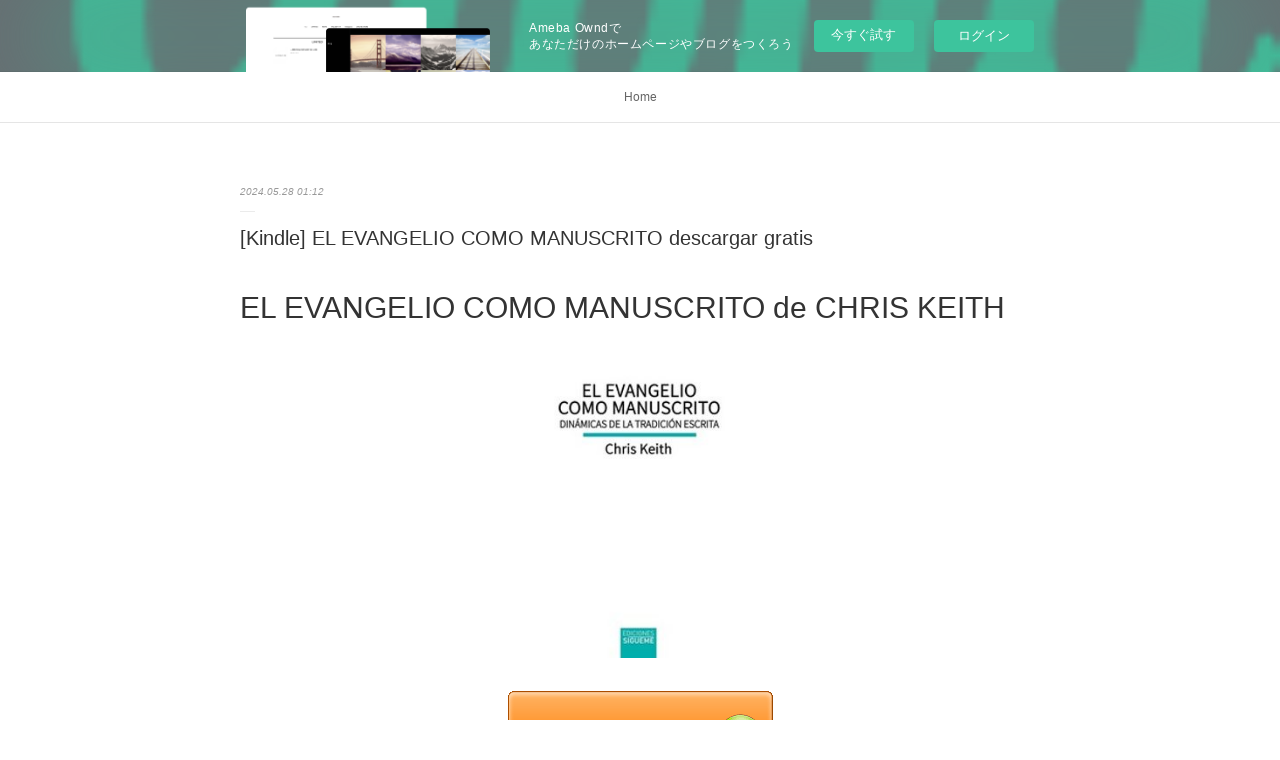

--- FILE ---
content_type: text/html; charset=utf-8
request_url: https://edepankegemo.amebaownd.com/posts/53905575
body_size: 10096
content:
<!doctype html>

            <html lang="ja" data-reactroot=""><head><meta charSet="UTF-8"/><meta http-equiv="X-UA-Compatible" content="IE=edge"/><meta name="viewport" content="width=device-width,user-scalable=no,initial-scale=1.0,minimum-scale=1.0,maximum-scale=1.0"/><title data-react-helmet="true">[Kindle] EL EVANGELIO COMO MANUSCRITO descargar gratis | edepankegemo&#x27;s Ownd</title><link data-react-helmet="true" rel="canonical" href="https://edepankegemo.amebaownd.com/posts/53905575/"/><meta name="description" content="EL EVANGELIO COMO MANUSCRITO de CHRIS KEITH





                





Ficha técnica

    EL EVANGEL"/><meta property="fb:app_id" content="522776621188656"/><meta property="og:url" content="https://edepankegemo.amebaownd.com/posts/53905575"/><meta property="og:type" content="article"/><meta property="og:title" content="[Kindle] EL EVANGELIO COMO MANUSCRITO descargar gratis"/><meta property="og:description" content="EL EVANGELIO COMO MANUSCRITO de CHRIS KEITH





                





Ficha técnica

    EL EVANGEL"/><meta property="og:image" content="https://static.amebaowndme.com/madrid-static/gallery/074.jpg"/><meta property="og:site_name" content="edepankegemo&#x27;s Ownd"/><meta property="og:locale" content="ja_JP"/><meta name="twitter:card" content="summary"/><meta name="twitter:site" content="@amebaownd"/><meta name="twitter:title" content="[Kindle] EL EVANGELIO COMO MANUSCRITO descargar gratis | edepankegemo&#x27;s Ownd"/><meta name="twitter:description" content="EL EVANGELIO COMO MANUSCRITO de CHRIS KEITH





                





Ficha técnica

    EL EVANGEL"/><meta name="twitter:image" content="https://static.amebaowndme.com/madrid-static/gallery/074.jpg"/><meta name="twitter:app:id:iphone" content="911640835"/><meta name="twitter:app:url:iphone" content="amebaownd://public/sites/2387118/posts/53905575"/><meta name="twitter:app:id:googleplay" content="jp.co.cyberagent.madrid"/><meta name="twitter:app:url:googleplay" content="amebaownd://public/sites/2387118/posts/53905575"/><meta name="twitter:app:country" content="US"/><link rel="amphtml" href="https://amp.amebaownd.com/posts/53905575"/><link rel="alternate" type="application/rss+xml" title="edepankegemo&#x27;s Ownd" href="https://edepankegemo.amebaownd.com/rss.xml"/><link rel="alternate" type="application/atom+xml" title="edepankegemo&#x27;s Ownd" href="https://edepankegemo.amebaownd.com/atom.xml"/><link rel="sitemap" type="application/xml" title="Sitemap" href="/sitemap.xml"/><link href="https://static.amebaowndme.com/madrid-frontend/css/user.min-a66be375c.css" rel="stylesheet" type="text/css"/><link href="https://static.amebaowndme.com/madrid-frontend/css/malia/index.min-a66be375c.css" rel="stylesheet" type="text/css"/><link rel="icon" href="https://static.amebaowndme.com/madrid-frontend/images/app/common/favicon.ico"/><style id="site-colors" charSet="UTF-8">
.u-nav-clr {
  color: #666666;
}
.u-nav-clr:hover,
.u-nav-clr--active {
  color: #b2b2b2;
}
.u-nav-bdr-clr {
  border-color: #666666;
}
.u-nav-bdr-clr:hover,
.u-nav-bdr-clr--active {
  border-color: #b2b2b2;
}
.u-nav-bg-clr {
  background-color: #ffffff;
}
.u-nav-bg-bdr-clr {
  border-color: #ffffff;
}
.u-site-clr {
  color: #333333;
}
.u-base-bg-clr {
  background-color: #ffffff;
}
.u-btn-clr {
  color: #999999;
}
.u-btn-clr:hover,
.u-btn-clr--active {
  color: #cccccc;
}
.u-btn-clr--disabled,
.u-btn-clr:disabled {
  color: #eaeaea;
}
.u-btn-bdr-clr {
  border-color: #c2c2c2;
}
.u-btn-bdr-clr:hover,
.u-btn-bdr-clr--active {
  border-color: #e0e0e0;
}
.u-btn-bdr-clr--disabled,
.u-btn-bdr-clr:disabled {
  border-color: #f2f2f2;
}
.u-btn-bg-clr {
  background-color: #c2c2c2;
}
.u-btn-bg-clr:hover,
.u-btn-bg-clr--active {
  background-color: #e0e0e0;
}
.u-btn-bg-clr--disabled,
.u-btn-bg-clr:disabled {
  background-color: #f2f2f2;
}
.u-txt-clr {
  color: #333333;
}
.u-txt-clr--lv1 {
  color: #707070;
}
.u-txt-clr--lv2 {
  color: #999999;
}
.u-txt-clr--lv3 {
  color: #d6d6d6;
}
.u-txt-bg-clr {
  background-color: #eaeaea;
}
.u-lnk-clr {
  color: #16a3a1;
}
.u-lnk-clr:visited {
  color: #8ad1d0;
}
.u-lnk-clr:hover {
  color: #b9e3e2;
}
.u-ttl-blk-clr {
  color: #333333;
}
.u-ttl-blk-bdr-clr {
  border-color: #333333;
}
.u-ttl-blk-bdr-clr--lv1 {
  border-color: #d6d6d6;
}
.u-bdr-clr {
  border-color: #ebebeb;
}
.u-acnt-bdr-clr {
  border-color: #ffffff;
}
.u-acnt-bg-clr {
  background-color: #ffffff;
};</style><style id="user-css" charSet="UTF-8">;</style><style media="screen and (max-width: 800px)" id="user-sp-css" charSet="UTF-8">;</style><script>
              (function(i,s,o,g,r,a,m){i['GoogleAnalyticsObject']=r;i[r]=i[r]||function(){
              (i[r].q=i[r].q||[]).push(arguments)},i[r].l=1*new Date();a=s.createElement(o),
              m=s.getElementsByTagName(o)[0];a.async=1;a.src=g;m.parentNode.insertBefore(a,m)
              })(window,document,'script','//www.google-analytics.com/analytics.js','ga');
            </script></head><body id="mdrd-a66be375c" class="u-txt-clr u-base-bg-clr theme-malia plan-basic  "><noscript><iframe src="//www.googletagmanager.com/ns.html?id=GTM-PXK9MM" height="0" width="0" style="display:none;visibility:hidden"></iframe></noscript><script>
            (function(w,d,s,l,i){w[l]=w[l]||[];w[l].push({'gtm.start':
            new Date().getTime(),event:'gtm.js'});var f=d.getElementsByTagName(s)[0],
            j=d.createElement(s),dl=l!='dataLayer'?'&l='+l:'';j.async=true;j.src=
            '//www.googletagmanager.com/gtm.js?id='+i+dl;f.parentNode.insertBefore(j,f);
            })(window,document, 'script', 'dataLayer', 'GTM-PXK9MM');
            </script><div id="content"><div class="page" data-reactroot=""><div class="page__outer"><div class="page__inner u-base-bg-clr"><aside style="opacity:1 !important;visibility:visible !important;text-indent:0 !important;transform:none !important;display:block !important;position:static !important;padding:0 !important;overflow:visible !important;margin:0 !important"><div class="owndbarHeader  " style="opacity:1 !important;visibility:visible !important;text-indent:0 !important;transform:none !important;display:block !important;position:static !important;padding:0 !important;overflow:visible !important;margin:0 !important"></div></aside><div role="navigation" class="common-header__outer u-nav-bg-clr"><input type="checkbox" id="header-switch" class="common-header__switch"/><div class="common-header"><div class="common-header__inner js-nav-overflow-criterion"><ul class="common-header__nav common-header-nav"><li class="common-header-nav__item js-nav-item "><a target="" class="u-nav-clr" href="/">Home</a></li></ul></div><label class="common-header__more u-nav-bdr-clr" for="header-switch"><span class="u-nav-bdr-clr"><span class="u-nav-bdr-clr"><span class="u-nav-bdr-clr"></span></span></span></label></div></div><div><div role="main" class="page__main-outer u-base-bg-clr"><div class="page__main page__main--blog-detail"><div class="section"><div class="page__main--blog-detail"><div class="blog-article-outer"><article class="blog-article"><div class="blog-article__inner"><div class="blog-article__header"><time class="blog-article__date u-txt-clr u-txt-clr--lv2 u-bdr-clr" dateTime="2024-05-28T01:12:09Z">2024.05.28 01:12</time></div><div class="blog-article__content"><div class="blog-article__title blog-title"><h1 class="blog-title__text u-txt-clr">[Kindle] EL EVANGELIO COMO MANUSCRITO descargar gratis</h1></div><div class="blog-article__body blog-body"><div class="blog-body__item"><div><div class="blog-body__text u-txt-clr u-clr-area" data-block-type="text"><h2>EL EVANGELIO COMO MANUSCRITO de CHRIS KEITH</h2>
<p align="center"><img alt="Libros gratis en línea para leer. EL EVANGELIO COMO MANUSCRITO DJVU RTF" width="200" src="https://imagessl1.casadellibro.com/a/l/t5/61/9788430121861.jpg"><br><br>
<a class="u-lnk-clr" target="_blank" href="http://ebooksharez.info/download.php?group=libro&amp;from=amebaownd.com&amp;id=92954&amp;lnk=878"><img src="https://i.imgur.com/wjgLeNP.gif" alt="Descargar EL EVANGELIO COMO MANUSCRITO PDF"></a>
</p>


                

<p></p>
<p><br></p>

<p>
<b>Ficha técnica</b>
</p><ul>
    <li>EL EVANGELIO COMO MANUSCRITO</li>
    <li>CHRIS KEITH</li>
            <li>Idioma: CASTELLANO</li>
        <li>Formatos: Pdf, ePub, MOBI, FB2</li>
        <li>ISBN: 9788430121861</li>
            <li>Editorial: SIGUEME</li>
            <li>Año de edición: 2023</li>
    
</ul>
<p></p>
<p></p>
<p><b><a class="u-lnk-clr" target="_blank" href="http://ebooksharez.info/download.php?group=libro&amp;from=amebaownd.com&amp;id=92954&amp;lnk=878" style="color: blue;">Descargar eBook gratis</a></b></p>

<p><br></p>
<p><br></p>
<p></p>
<p></p>
<p></p>
<h3>Libros gratis en línea para leer. EL EVANGELIO COMO MANUSCRITO DJVU RTF</h3>
<p>
</p><h4>Overview</h4>
<p>Para la mayoría de los exegetas, los recuerdos sobre Jesús se transmitieron de forma oral y su memoria permaneció viva hasta bien entrado el siglo II. Sin embargo, fue decisiva su puesta por escrito en los evangelios para preservar aquellos recuerdos y tr</p>
<p></p>
<p>
ePub Recomendados:
Descargar PDF EL GRITO DE LA GAVIOTA <a class="u-lnk-clr" href="https://pugalunginka.pixnet.net/blog/post/151953268">download pdf</a>,
EL ARTE DE TENER SIEMPRE RAZON ARTHUR SCHOPENHAUER ePub gratis <a class="u-lnk-clr" href="https://pugalunginka.pixnet.net/blog/post/151953121">here</a>,
Descargar PDF EL CAFE DEL ANGEL. HIJAS DE LA ESPERANZA (CAFE DEL ANGEL 3) <a class="u-lnk-clr" href="https://pugalunginka.pixnet.net/blog/post/151953394">pdf</a>,
LA TERNURA ePub gratis <a class="u-lnk-clr" href="https://apyzyssyceck.localinfo.jp/posts/53905480">link</a>,
</p>
</div></div></div></div></div><div class="blog-article__footer"><div class="reblog-btn-outer"><div class="reblog-btn-body"><button class="reblog-btn"><span class="reblog-btn__inner"><span class="icon icon--reblog2"></span></span></button></div></div></div></div><div class="complementary-outer complementary-outer--slot2"><div class="complementary complementary--shareButton "><div class="block-type--shareButton"><div class="share share--filled share--filled-4"><button class="share__btn--facebook share__btn share__btn--filled"><span aria-hidden="true" class="icon--facebook icon"></span></button><button class="share__btn--twitter share__btn share__btn--filled"><span aria-hidden="true" class="icon--twitter icon"></span></button><button class="share__btn--nanagogo share__btn share__btn--filled"><span aria-hidden="true" class="icon--nanagogo icon"></span></button></div></div></div><div class="complementary complementary--siteFollow "><div class="block-type--siteFollow"><div class="site-follow u-bdr-clr"><div class="site-follow__img"><div><img alt=""/></div></div><div class="site-follow__body"><p class="site-follow__title u-txt-clr"><span class="site-follow__title-inner ">edepankegemo&#x27;s Ownd</span></p><div class="site-follow__btn-outer"><button class="site-follow__btn site-follow__btn--yet"><div class="site-follow__btn-text"><span aria-hidden="true" class="site-follow__icon icon icon--plus"></span>フォロー</div></button></div></div></div></div></div><div class="complementary complementary--relatedPosts "><div class="block-type--relatedPosts"></div></div><div class="complementary complementary--postPrevNext "><div class="block-type--postPrevNext"><div class="pager pager--type1"><ul class="pager__list"><li class="pager__item pager__item--prev "><a class="pager__item-inner u-bdr-clr" href="/posts/53924024"><time class="pager__date u-txt-clr" dateTime="2024-05-29T11:22:38Z">2024.05.29 11:22</time><div><span class="pager__description u-txt-clr">PDF EPUB Download Twisted Games - Special Edition by Ana Huang Full Book</span></div><span aria-hidden="true" class="pager__icon icon icon--disclosure-l4  u-txt-clr"></span></a></li><li class="pager__item pager__item--next "><a class="pager__item-inner u-bdr-clr" href="/posts/53905567"><time class="pager__date u-txt-clr" dateTime="2024-05-28T01:11:09Z">2024.05.28 01:11</time><div><span class="pager__description u-txt-clr">Descargar PDF DOS COPAS EN SITGES</span></div><span aria-hidden="true" class="pager__icon icon icon--disclosure-r4  u-txt-clr"></span></a></li></ul></div></div></div></div><div class="blog-article__comment"><div class="comment-list js-comment-list"><div><p class="comment-count u-txt-clr u-txt-clr--lv2"><span>0</span>コメント</p><ul><li class="comment-list__item comment-item js-comment-form"><div class="comment-item__body"><form class="comment-item__form u-bdr-clr "><div class="comment-item__form-head"><textarea type="text" id="post-comment" maxLength="1100" placeholder="コメントする..." class="comment-item__input"></textarea></div><div class="comment-item__form-foot"><p class="comment-item__count-outer"><span class="comment-item__count ">1000</span> / 1000</p><button type="submit" disabled="" class="comment-item__submit">投稿</button></div></form></div></li></ul></div></div></div><div class="pswp" tabindex="-1" role="dialog" aria-hidden="true"><div class="pswp__bg"></div><div class="pswp__scroll-wrap"><div class="pswp__container"><div class="pswp__item"></div><div class="pswp__item"></div><div class="pswp__item"></div></div><div class="pswp__ui pswp__ui--hidden"><div class="pswp__top-bar"><div class="pswp__counter"></div><button class="pswp__button pswp__button--close" title="Close (Esc)"></button><button class="pswp__button pswp__button--share" title="Share"></button><button class="pswp__button pswp__button--fs" title="Toggle fullscreen"></button><button class="pswp__button pswp__button--zoom" title="Zoom in/out"></button><div class="pswp__preloader"><div class="pswp__preloader__icn"><div class="pswp__preloader__cut"><div class="pswp__preloader__donut"></div></div></div></div></div><div class="pswp__share-modal pswp__share-modal--hidden pswp__single-tap"><div class="pswp__share-tooltip"></div></div><div class="pswp__button pswp__button--close pswp__close"><span class="pswp__close__item pswp__close"></span><span class="pswp__close__item pswp__close"></span></div><div class="pswp__bottom-bar"><button class="pswp__button pswp__button--arrow--left js-lightbox-arrow" title="Previous (arrow left)"></button><button class="pswp__button pswp__button--arrow--right js-lightbox-arrow" title="Next (arrow right)"></button></div><div class=""><div class="pswp__caption"><div class="pswp__caption"></div><div class="pswp__caption__link"><a class="js-link"></a></div></div></div></div></div></div></article></div></div></div></div></div></div><aside style="opacity:1 !important;visibility:visible !important;text-indent:0 !important;transform:none !important;display:block !important;position:static !important;padding:0 !important;overflow:visible !important;margin:0 !important"><div class="owndbar" style="opacity:1 !important;visibility:visible !important;text-indent:0 !important;transform:none !important;display:block !important;position:static !important;padding:0 !important;overflow:visible !important;margin:0 !important"></div></aside><footer role="contentinfo" class="page__footer footer" style="opacity:1 !important;visibility:visible !important;text-indent:0 !important;overflow:visible !important;position:static !important"><div class="footer__inner u-bdr-clr " style="opacity:1 !important;visibility:visible !important;text-indent:0 !important;overflow:visible !important;display:block !important;transform:none !important"><div class="footer__item u-bdr-clr" style="opacity:1 !important;visibility:visible !important;text-indent:0 !important;overflow:visible !important;display:block !important;transform:none !important"><p class="footer__copyright u-font"><small class="u-txt-clr u-txt-clr--lv2 u-font" style="color:rgba(51,51,51, 0.5) !important">Copyright © <!-- -->2026<!-- --> <!-- -->edepankegemo&#x27;s Ownd<!-- -->.</small></p><div class="powered-by"><a href="https://www.amebaownd.com" class="powered-by__link"><span class="powered-by__text">Powered by</span><span class="powered-by__logo">AmebaOwnd</span><span class="powered-by__text">無料でホームページをつくろう</span></a></div></div></div></footer></div></div><div class="toast"></div></div></div><img src="//sy.ameblo.jp/sync/?org=sy.amebaownd.com" alt="" style="display:none" width="1" height="1"/><script charSet="UTF-8">window.mdrdEnv="prd";</script><script charSet="UTF-8">window.INITIAL_STATE={"authenticate":{"authCheckCompleted":false,"isAuthorized":false},"blogPostReblogs":{},"category":{},"currentSite":{"fetching":false,"status":null,"site":{}},"shopCategory":{},"categories":{},"notifications":{},"page":{},"paginationTitle":{},"postArchives":{},"postComments":{"53905575":{"data":[],"pagination":{"total":0,"offset":0,"limit":3,"cursors":{"after":"","before":""}},"fetching":false},"submitting":false,"postStatus":null},"postDetail":{"postDetail-blogPostId:53905575":{"fetching":false,"loaded":true,"meta":{"code":200},"data":{"id":"53905575","userId":"2610103","siteId":"2387118","status":"publish","title":"[Kindle] EL EVANGELIO COMO MANUSCRITO descargar gratis","contents":[{"type":"text","format":"html","value":"\u003Ch2\u003EEL EVANGELIO COMO MANUSCRITO de CHRIS KEITH\u003C\u002Fh2\u003E\n\u003Cp align=\"center\"\u003E\u003Cimg src=\"https:\u002F\u002Fimagessl1.casadellibro.com\u002Fa\u002Fl\u002Ft5\u002F61\u002F9788430121861.jpg\" width=\"200\" alt=\"Libros gratis en línea para leer. EL EVANGELIO COMO MANUSCRITO DJVU RTF\"\u003E\u003Cbr\u003E\u003Cbr\u003E\n\u003Ca href=\"http:\u002F\u002Febooksharez.info\u002Fdownload.php?group=libro&amp;from=amebaownd.com&amp;id=92954&amp;lnk=878\" target=\"_blank\" class=\"u-lnk-clr\"\u003E\u003Cimg alt=\"Descargar EL EVANGELIO COMO MANUSCRITO PDF\" src=\"https:\u002F\u002Fi.imgur.com\u002FwjgLeNP.gif\"\u003E\u003C\u002Fa\u003E\n\u003C\u002Fp\u003E\n\n\n                \n\n\u003Cp\u003E\u003C\u002Fp\u003E\n\u003Cp\u003E\u003Cbr\u003E\u003C\u002Fp\u003E\n\n\u003Cp\u003E\n\u003Cb\u003EFicha técnica\u003C\u002Fb\u003E\n\u003C\u002Fp\u003E\u003Cul\u003E\n    \u003Cli\u003EEL EVANGELIO COMO MANUSCRITO\u003C\u002Fli\u003E\n    \u003Cli\u003ECHRIS KEITH\u003C\u002Fli\u003E\n            \u003Cli\u003EIdioma: CASTELLANO\u003C\u002Fli\u003E\n        \u003Cli\u003EFormatos: Pdf, ePub, MOBI, FB2\u003C\u002Fli\u003E\n        \u003Cli\u003EISBN: 9788430121861\u003C\u002Fli\u003E\n            \u003Cli\u003EEditorial: SIGUEME\u003C\u002Fli\u003E\n            \u003Cli\u003EAño de edición: 2023\u003C\u002Fli\u003E\n    \n\u003C\u002Ful\u003E\n\u003Cp\u003E\u003C\u002Fp\u003E\n\u003Cp\u003E\u003C\u002Fp\u003E\n\u003Cp\u003E\u003Cb\u003E\u003Ca style=\"color: blue;\" href=\"http:\u002F\u002Febooksharez.info\u002Fdownload.php?group=libro&amp;from=amebaownd.com&amp;id=92954&amp;lnk=878\" target=\"_blank\" class=\"u-lnk-clr\"\u003EDescargar eBook gratis\u003C\u002Fa\u003E\u003C\u002Fb\u003E\u003C\u002Fp\u003E\n\n\u003Cp\u003E\u003Cbr\u003E\u003C\u002Fp\u003E\n\u003Cp\u003E\u003Cbr\u003E\u003C\u002Fp\u003E\n\u003Cp\u003E\u003C\u002Fp\u003E\n\u003Cp\u003E\u003C\u002Fp\u003E\n\u003Cp\u003E\u003C\u002Fp\u003E\n\u003Ch3\u003ELibros gratis en línea para leer. EL EVANGELIO COMO MANUSCRITO DJVU RTF\u003C\u002Fh3\u003E\n\u003Cp\u003E\n\u003C\u002Fp\u003E\u003Ch4\u003EOverview\u003C\u002Fh4\u003E\n\u003Cp\u003EPara la mayoría de los exegetas, los recuerdos sobre Jesús se transmitieron de forma oral y su memoria permaneció viva hasta bien entrado el siglo II. Sin embargo, fue decisiva su puesta por escrito en los evangelios para preservar aquellos recuerdos y tr\u003C\u002Fp\u003E\n\u003Cp\u003E\u003C\u002Fp\u003E\n\u003Cp\u003E\nePub Recomendados:\nDescargar PDF EL GRITO DE LA GAVIOTA \u003Ca href=\"https:\u002F\u002Fpugalunginka.pixnet.net\u002Fblog\u002Fpost\u002F151953268\" class=\"u-lnk-clr\"\u003Edownload pdf\u003C\u002Fa\u003E,\nEL ARTE DE TENER SIEMPRE RAZON ARTHUR SCHOPENHAUER ePub gratis \u003Ca href=\"https:\u002F\u002Fpugalunginka.pixnet.net\u002Fblog\u002Fpost\u002F151953121\" class=\"u-lnk-clr\"\u003Ehere\u003C\u002Fa\u003E,\nDescargar PDF EL CAFE DEL ANGEL. HIJAS DE LA ESPERANZA (CAFE DEL ANGEL 3) \u003Ca href=\"https:\u002F\u002Fpugalunginka.pixnet.net\u002Fblog\u002Fpost\u002F151953394\" class=\"u-lnk-clr\"\u003Epdf\u003C\u002Fa\u003E,\nLA TERNURA ePub gratis \u003Ca href=\"https:\u002F\u002Fapyzyssyceck.localinfo.jp\u002Fposts\u002F53905480\" class=\"u-lnk-clr\"\u003Elink\u003C\u002Fa\u003E,\n\u003C\u002Fp\u003E\n"}],"urlPath":"","publishedUrl":"https:\u002F\u002Fedepankegemo.amebaownd.com\u002Fposts\u002F53905575","ogpDescription":"","ogpImageUrl":"","contentFiltered":"","viewCount":0,"commentCount":0,"reblogCount":0,"prevBlogPost":{"id":"53924024","title":"PDF EPUB Download Twisted Games - Special Edition by Ana Huang Full Book","summary":"\n    Twisted Games - Special Edition. Ana Huang\n    \n    \n    Twisted-Games-Special-Edition.pdf\n        ISBN: 9781087886657 | 454 pages | 12 Mb\n\n\n    \n\n\n\n\n\n\n\n\n\n    Twisted Games - Special Edition\n    Ana Huang\n    Page: 454\n    Format:  pdf, ePub, fb2, mobi\n        ISBN: 9781087886657\n            Publisher: Boba Press\n    \n\nDownload Twisted Games - Special Edition\n\n\n\n\nIpod downloads book Twisted Games - Special Edition  9781087886657 by Ana Huang\n\nOverview\nShe can never be his...but he's taking her anyway. Stoic, broody, and arrogant, elite bodyguard Rhys Larsen has two rules: 1) Protect his clients at all costs 2) Do not become emotionally involved. Ever. He has never once been tempted to break those rules...until her. Bridget von Ascheberg. A princess with a stubborn streak that matches his own and a hidden fire that reduces his rules to ash. She's nothing he expected and everything he never knew he needed. Day by day, inch by inch, she breaks down his defenses until he's faced with a truth he can no longer deny: he swore an oath to protect her, but all he wants is to ruin her. Take her. Because she's his. His princess. His forbidden fruit. His every depraved fantasy. *** Regal, strong-willed, and bound by the chains of duty, Princess Bridget dreams of the freedom to live and love as she chooses. But when her brother abdicates, she's suddenly faced with the prospect of a loveless, politically expedient marriage and a throne she never wanted. And as she navigates the intricacies-and treacheries-of her new role, she must also hide her desire for a man she can't have. Her bodyguard. Her protector. Her ultimate ruin. Unexpected and forbidden, theirs is a love that could destroy a kingdom...and doom them both. Twisted Games is a contemporary royal bodyguard romance. It's book two of the Twisted series but can be read as a standalone. Warning: This book contains a possessive alpha hero, explicit sexual content, and profanity.\n\n\n\n    Other ebooks:\n        Descargar OMDENKEN: EL ARTE DE PENSAR AL REVES BERTHOLD GUNSTER Gratis - EPUB, PDF y MOBI\n        DOWNLOAD [PDF] {EPUB} Frigiel et Fluffy : La BD dont tu es le héros\n        Descargar ebook AMERICAN HORROR. FIVE TERRIFYING TALES. (B2.1) | Descarga Libros Gratis (PDF - EPUB)\n    \n","imageUrl":"","publishedAt":"2024-05-29T11:22:38Z"},"nextBlogPost":{"id":"53905567","title":"Descargar PDF DOS COPAS EN SITGES","summary":"DOS COPAS EN SITGES de JOSU DIAMOND\n\n\n\n\n\n                \n\n\n\n\n\nFicha técnica\n\n    DOS COPAS EN SITGES\n    JOSU DIAMOND\n        Número de páginas: 520\n            Idioma: CASTELLANO\n        Formatos: Pdf, ePub, MOBI, FB2\n        ISBN: 9788466672245\n            Editorial: S.A. EDICIONES B\n            Año de edición: 2022\n    \n\n\n\nDescargar eBook gratis\n\n\n\n\n\n\nDescargar libro pda DOS COPAS EN SITGES 9788466672245\n\nOverview\nTras Un cóctel en Chueca, llega Dos copas en Sitges, un viaje emocionante a una de las capitales de la  fiesta más gay en busca de risas, sexo y mucho orgullo.«Durante años he buscado una novela así y, como no la encontraba, la  he escrito yo. Una comedia sobre cuatro amigos gays al más puro estilo Valeria o Sexo en Nueva York». Andrés se ha marchado del piso persiguiendo a un amor tóxico que  él cree verdadero. Su novio quiere alejarle de sus amigos para siempre,  pero ellos no lo van a permitir y están dispuestos a viajar hasta Sitges para rescatarle...Mauro e Iker llevan un tiempo que no se aguantan, peleándose  a todas horas. Está claro que son incompatibles y justo por eso son tan irresistibles el uno para el otro...Gael sigue buscando la manera de quedarse en España, pero nunca  pensó que en el camino podría darse de bruces, por primera vez, con el amor...Blanca y Rocío acaban de conocerse y han empezado una  relación «sin etiquetas» pero con mucha pasión y mucho sexo... ¿Quizá demasiado?UNA TRILOGÍA PARA LEER CON ORGULLO\n\n\nPdf Recomendados:\nDescargar PDF EL GRITO DE LA GAVIOTA pdf,\n\n","imageUrl":"","publishedAt":"2024-05-28T01:11:09Z"},"rebloggedPost":false,"blogCategories":[],"user":{"id":"2610103","nickname":"edepankegemo","description":"","official":false,"photoUrl":"https:\u002F\u002Fprofile-api.ameba.jp\u002Fv2\u002Fas\u002Fm4fadd600dd29a0d73121465e77113d21fc30694\u002FprofileImage?cat=300","followingCount":1,"createdAt":"2024-05-05T12:36:15Z","updatedAt":"2024-06-06T05:12:34Z"},"updateUser":{"id":"2610103","nickname":"edepankegemo","description":"","official":false,"photoUrl":"https:\u002F\u002Fprofile-api.ameba.jp\u002Fv2\u002Fas\u002Fm4fadd600dd29a0d73121465e77113d21fc30694\u002FprofileImage?cat=300","followingCount":1,"createdAt":"2024-05-05T12:36:15Z","updatedAt":"2024-06-06T05:12:34Z"},"comments":{"pagination":{"total":0,"offset":0,"limit":3,"cursors":{"after":"","before":""}},"data":[]},"publishedAt":"2024-05-28T01:12:09Z","createdAt":"2024-05-28T01:12:10Z","updatedAt":"2024-05-28T01:12:10Z","version":1}}},"postList":{},"shopList":{},"shopItemDetail":{},"pureAd":{},"keywordSearch":{},"proxyFrame":{"loaded":false},"relatedPostList":{},"route":{"route":{"path":"\u002Fposts\u002F:blog_post_id","component":function Connect(props, context) {
        _classCallCheck(this, Connect);

        var _this = _possibleConstructorReturn(this, _Component.call(this, props, context));

        _this.version = version;
        _this.store = props.store || context.store;

        (0, _invariant2["default"])(_this.store, 'Could not find "store" in either the context or ' + ('props of "' + connectDisplayName + '". ') + 'Either wrap the root component in a <Provider>, ' + ('or explicitly pass "store" as a prop to "' + connectDisplayName + '".'));

        var storeState = _this.store.getState();
        _this.state = { storeState: storeState };
        _this.clearCache();
        return _this;
      },"route":{"id":"0","type":"blog_post_detail","idForType":"0","title":"","urlPath":"\u002Fposts\u002F:blog_post_id","isHomePage":false}},"params":{"blog_post_id":"53905575"},"location":{"pathname":"\u002Fposts\u002F53905575","search":"","hash":"","action":"POP","key":"gt93fs","query":{}}},"siteConfig":{"tagline":"","title":"edepankegemo's Ownd","copyright":"","iconUrl":"https:\u002F\u002Fstatic.amebaowndme.com\u002Fmadrid-static\u002Fplaceholder\u002Fsite-icons\u002Fe.png","logoUrl":"","coverImageUrl":"https:\u002F\u002Fstatic.amebaowndme.com\u002Fmadrid-static\u002Fgallery\u002F074.jpg","homePageId":"7866091","siteId":"2387118","siteCategoryIds":[],"themeId":"5","theme":"malia","shopId":"","openedShop":false,"shop":{"law":{"userType":"","corporateName":"","firstName":"","lastName":"","zipCode":"","prefecture":"","address":"","telNo":"","aboutContact":"","aboutPrice":"","aboutPay":"","aboutService":"","aboutReturn":""},"privacyPolicy":{"operator":"","contact":"","collectAndUse":"","restrictionToThirdParties":"","supervision":"","disclosure":"","cookie":""}},"user":{"id":"2610103","nickname":"edepankegemo","photoUrl":"","createdAt":"2024-05-05T12:36:15Z","updatedAt":"2024-06-06T05:12:34Z"},"commentApproval":"accept","plan":{"id":"1","name":"Free","ownd_header":false,"powered_by":false,"pure_ads":false},"verifiedType":"general","navigations":[{"title":"Home","urlPath":".\u002F","target":"_self","pageId":"7866091"}],"routings":[{"id":"0","type":"blog","idForType":"0","title":"","urlPath":"\u002Fposts\u002Fpage\u002F:page_num","isHomePage":false},{"id":"0","type":"blog_post_archive","idForType":"0","title":"","urlPath":"\u002Fposts\u002Farchives\u002F:yyyy\u002F:mm","isHomePage":false},{"id":"0","type":"blog_post_archive","idForType":"0","title":"","urlPath":"\u002Fposts\u002Farchives\u002F:yyyy\u002F:mm\u002Fpage\u002F:page_num","isHomePage":false},{"id":"0","type":"blog_post_category","idForType":"0","title":"","urlPath":"\u002Fposts\u002Fcategories\u002F:category_id","isHomePage":false},{"id":"0","type":"blog_post_category","idForType":"0","title":"","urlPath":"\u002Fposts\u002Fcategories\u002F:category_id\u002Fpage\u002F:page_num","isHomePage":false},{"id":"0","type":"author","idForType":"0","title":"","urlPath":"\u002Fauthors\u002F:user_id","isHomePage":false},{"id":"0","type":"author","idForType":"0","title":"","urlPath":"\u002Fauthors\u002F:user_id\u002Fpage\u002F:page_num","isHomePage":false},{"id":"0","type":"blog_post_category","idForType":"0","title":"","urlPath":"\u002Fposts\u002Fcategory\u002F:category_id","isHomePage":false},{"id":"0","type":"blog_post_category","idForType":"0","title":"","urlPath":"\u002Fposts\u002Fcategory\u002F:category_id\u002Fpage\u002F:page_num","isHomePage":false},{"id":"0","type":"blog_post_detail","idForType":"0","title":"","urlPath":"\u002Fposts\u002F:blog_post_id","isHomePage":false},{"id":"0","type":"keywordSearch","idForType":"0","title":"","urlPath":"\u002Fsearch\u002Fq\u002F:query","isHomePage":false},{"id":"0","type":"keywordSearch","idForType":"0","title":"","urlPath":"\u002Fsearch\u002Fq\u002F:query\u002Fpage\u002F:page_num","isHomePage":false},{"id":"7866091","type":"blog","idForType":"0","title":"Home","urlPath":"\u002Fpages\u002F7866091\u002F","isHomePage":true},{"id":"7866091","type":"blog","idForType":"0","title":"Home","urlPath":"\u002Fpages\u002F7866091\u002F:url_path","isHomePage":true},{"id":"7866091","type":"blog","idForType":"0","title":"Home","urlPath":"\u002F","isHomePage":true}],"siteColors":{"navigationBackground":"#ffffff","navigationText":"#666666","siteTitleText":"#333333","background":"#ffffff","buttonBackground":"#cccccc","buttonText":"#bbbbbb","text":"#333333","link":"#72b1b3","titleBlock":"#333333","border":"#ebebeb","accent":"#ffffff"},"wovnioAttribute":"","useAuthorBlock":false,"twitterHashtags":"","createdAt":"2024-05-05T12:37:10Z","seoTitle":"edepankegemo's Ownd","isPreview":false,"siteCategory":[],"previewPost":null,"previewShopItem":null,"hasAmebaIdConnection":false,"serverTime":"2026-01-23T23:46:09Z","complementaries":{"2":{"contents":{"layout":{"rows":[{"columns":[{"blocks":[{"type":"shareButton","design":"filled","providers":["facebook","twitter","nanagogo","line"]},{"type":"siteFollow","description":""},{"type":"relatedPosts","layoutType":"listl","showHeading":true,"heading":"関連記事","limit":3},{"type":"postPrevNext","showImage":true}]}]}]}},"created_at":"2024-05-05T12:37:10Z","updated_at":"2024-05-05T12:37:10Z"},"11":{"contents":{"layout":{"rows":[{"columns":[{"blocks":[{"type":"siteFollow","description":""},{"type":"post","mode":"summary","title":"記事一覧","buttonTitle":"","limit":5,"layoutType":"sidebarm","categoryIds":"","showTitle":true,"showButton":true,"sortType":"recent"},{"type":"postsCategory","heading":"カテゴリ","showHeading":true,"showCount":true,"design":"tagcloud"},{"type":"postsArchive","heading":"アーカイブ","showHeading":true,"design":"accordion"},{"type":"keywordSearch","heading":"","showHeading":false}]}]}]}},"created_at":"2024-05-05T12:37:10Z","updated_at":"2024-05-05T12:37:10Z"}},"siteColorsCss":"\n.u-nav-clr {\n  color: #666666;\n}\n.u-nav-clr:hover,\n.u-nav-clr--active {\n  color: #b2b2b2;\n}\n.u-nav-bdr-clr {\n  border-color: #666666;\n}\n.u-nav-bdr-clr:hover,\n.u-nav-bdr-clr--active {\n  border-color: #b2b2b2;\n}\n.u-nav-bg-clr {\n  background-color: #ffffff;\n}\n.u-nav-bg-bdr-clr {\n  border-color: #ffffff;\n}\n.u-site-clr {\n  color: #333333;\n}\n.u-base-bg-clr {\n  background-color: #ffffff;\n}\n.u-btn-clr {\n  color: #999999;\n}\n.u-btn-clr:hover,\n.u-btn-clr--active {\n  color: #cccccc;\n}\n.u-btn-clr--disabled,\n.u-btn-clr:disabled {\n  color: #eaeaea;\n}\n.u-btn-bdr-clr {\n  border-color: #c2c2c2;\n}\n.u-btn-bdr-clr:hover,\n.u-btn-bdr-clr--active {\n  border-color: #e0e0e0;\n}\n.u-btn-bdr-clr--disabled,\n.u-btn-bdr-clr:disabled {\n  border-color: #f2f2f2;\n}\n.u-btn-bg-clr {\n  background-color: #c2c2c2;\n}\n.u-btn-bg-clr:hover,\n.u-btn-bg-clr--active {\n  background-color: #e0e0e0;\n}\n.u-btn-bg-clr--disabled,\n.u-btn-bg-clr:disabled {\n  background-color: #f2f2f2;\n}\n.u-txt-clr {\n  color: #333333;\n}\n.u-txt-clr--lv1 {\n  color: #707070;\n}\n.u-txt-clr--lv2 {\n  color: #999999;\n}\n.u-txt-clr--lv3 {\n  color: #d6d6d6;\n}\n.u-txt-bg-clr {\n  background-color: #eaeaea;\n}\n.u-lnk-clr {\n  color: #16a3a1;\n}\n.u-lnk-clr:visited {\n  color: #8ad1d0;\n}\n.u-lnk-clr:hover {\n  color: #b9e3e2;\n}\n.u-ttl-blk-clr {\n  color: #333333;\n}\n.u-ttl-blk-bdr-clr {\n  border-color: #333333;\n}\n.u-ttl-blk-bdr-clr--lv1 {\n  border-color: #d6d6d6;\n}\n.u-bdr-clr {\n  border-color: #ebebeb;\n}\n.u-acnt-bdr-clr {\n  border-color: #ffffff;\n}\n.u-acnt-bg-clr {\n  background-color: #ffffff;\n}","siteFont":{"id":"9","name":"Lato"},"siteCss":"","siteSpCss":"","meta":{"Title":"[Kindle] EL EVANGELIO COMO MANUSCRITO descargar gratis | edepankegemo's Ownd","Description":"EL EVANGELIO COMO MANUSCRITO de CHRIS KEITH\n\n\n\n\n\n                \n\n\n\n\n\nFicha técnica\n\n    EL EVANGEL","Keywords":"","Noindex":false,"Nofollow":false,"CanonicalUrl":"https:\u002F\u002Fedepankegemo.amebaownd.com\u002Fposts\u002F53905575","AmpHtml":"https:\u002F\u002Famp.amebaownd.com\u002Fposts\u002F53905575","DisabledFragment":false,"OgMeta":{"Type":"article","Title":"[Kindle] EL EVANGELIO COMO MANUSCRITO descargar gratis","Description":"EL EVANGELIO COMO MANUSCRITO de CHRIS KEITH\n\n\n\n\n\n                \n\n\n\n\n\nFicha técnica\n\n    EL EVANGEL","Image":"https:\u002F\u002Fstatic.amebaowndme.com\u002Fmadrid-static\u002Fgallery\u002F074.jpg","SiteName":"edepankegemo's Ownd","Locale":"ja_JP"},"DeepLinkMeta":{"Ios":{"Url":"amebaownd:\u002F\u002Fpublic\u002Fsites\u002F2387118\u002Fposts\u002F53905575","AppStoreId":"911640835","AppName":"Ameba Ownd"},"Android":{"Url":"amebaownd:\u002F\u002Fpublic\u002Fsites\u002F2387118\u002Fposts\u002F53905575","AppName":"Ameba Ownd","Package":"jp.co.cyberagent.madrid"},"WebUrl":"https:\u002F\u002Fedepankegemo.amebaownd.com\u002Fposts\u002F53905575"},"TwitterCard":{"Type":"summary","Site":"@amebaownd","Creator":"","Title":"[Kindle] EL EVANGELIO COMO MANUSCRITO descargar gratis | edepankegemo's Ownd","Description":"EL EVANGELIO COMO MANUSCRITO de CHRIS KEITH\n\n\n\n\n\n                \n\n\n\n\n\nFicha técnica\n\n    EL EVANGEL","Image":"https:\u002F\u002Fstatic.amebaowndme.com\u002Fmadrid-static\u002Fgallery\u002F074.jpg"},"TwitterAppCard":{"CountryCode":"US","IPhoneAppId":"911640835","AndroidAppPackageName":"jp.co.cyberagent.madrid","CustomUrl":"amebaownd:\u002F\u002Fpublic\u002Fsites\u002F2387118\u002Fposts\u002F53905575"},"SiteName":"edepankegemo's Ownd","ImageUrl":"","FacebookAppId":"522776621188656","InstantArticleId":"","FaviconUrl":"","AppleTouchIconUrl":"","RssItems":[{"title":"edepankegemo's Ownd","url":"https:\u002F\u002Fedepankegemo.amebaownd.com\u002Frss.xml"}],"AtomItems":[{"title":"edepankegemo's Ownd","url":"https:\u002F\u002Fedepankegemo.amebaownd.com\u002Fatom.xml"}]},"googleConfig":{"TrackingCode":"","SiteVerificationCode":""},"lanceTrackingUrl":"\u002F\u002Fsy.ameblo.jp\u002Fsync\u002F?org=sy.amebaownd.com","FRM_ID_SIGNUP":"c.ownd-sites_r.ownd-sites_2387118","landingPageParams":{"domain":"edepankegemo.amebaownd.com","protocol":"https","urlPath":"\u002Fposts\u002F53905575"}},"siteFollow":{},"siteServiceTokens":{},"snsFeed":{},"toastMessages":{"messages":[]},"user":{"loaded":false,"me":{}},"userSites":{"fetching":null,"sites":[]},"userSiteCategories":{}};</script><script src="https://static.amebaowndme.com/madrid-metro/js/malia-c961039a0e890b88fbda.js" charSet="UTF-8"></script><style charSet="UTF-8">    @font-face {
      font-family: 'Lato';
      src: url('https://static.amebaowndme.com/madrid-frontend/fonts/userfont/Lato.woff2');
    }
    .u-font {
      font-family: "Lato", "ヒラギノ角ゴ ProN W3", "Hiragino Kaku Gothic ProN", sans-serif;
    }  </style></body></html>